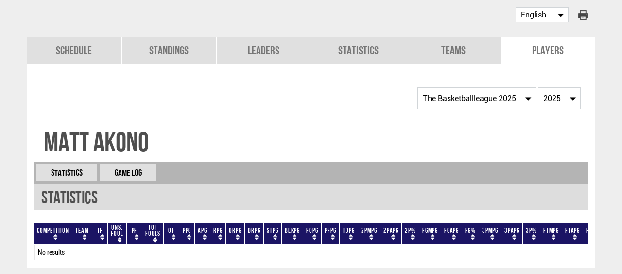

--- FILE ---
content_type: text/html;charset=UTF-8
request_url: https://hosted.dcd.shared.geniussports.com/TBBL/en/person/2007119/statistics?
body_size: 29077
content:
<!doctype html>
<html>
    <head>
        <link rel="stylesheet" href="https://hosted.dcd.shared.geniussports.com/css/hs-style.css?v=4.0">
        <link rel="stylesheet" type="text/css" href="https://hosted.dcd.shared.geniussports.com/css/footable.bootstrap.min.css" media="screen">
        <link rel="stylesheet" href="//maxcdn.bootstrapcdn.com/font-awesome/4.7.0/css/font-awesome.min.css">
        <link rel="stylesheet" type="text/css" href="https://hosted.dcd.shared.geniussports.com/css/print.css" media="print">
        <!-- <link rel="stylesheet" type="text/css" href="https://hosted.dcd.shared.geniussports.com/css/theme.css" media="screen"> -->
        <meta http-equiv="Content-Type" content="text/html; charset=utf-8">
        <meta name="keywords" content="">
        <meta name="description" content="">
        <meta name="viewport" content="width=device-width, initial-scale=1, maximum-scale=1">
        <script src="//code.jquery.com/jquery-3.2.1.min.js"></script>
        <script src="https://hosted.dcd.shared.geniussports.com/js/footable.min.js"></script>

        <!-- footable decimal number formatter -->
        <script>
            function formatter(valueOrElement){
                if (FooTable.is.jq(valueOrElement)) {
                    return valueOrElement.data('value') || valueOrElement.text();
                }

                if (FooTable.is.defined(valueOrElement) && valueOrElement != null){
                    return valueOrElement+'';
                }

                return null;
            }
        </script>

        <script type="text/javascript">
            var mobileScreen = 0;
            if(jQuery(window).width() < 991)  {
                mobileScreen = 1;
            }
        </script>

        <script src="https://hosted.dcd.shared.geniussports.com/js/hosted.js?v=4.0"></script>
        <script src="https://hosted.dcd.shared.geniussports.com/js/toggleclasses.js"></script>
        <!-- Language en -->
        <style>
            .page-nav, .table-wrap th, .template-wrap th,.leader-first .ld-info{background:#1B1464;}
            .match-details-wrap, .table-wrap th, .template-wrap th,.leader-first .ld-info, .match-venue a{color:#FFFFFF}
            .match-header .name a,
            .match-wrap .sched-teams .team-name span,
            .playerblock a,
            .teams-list-page .team-link a,
            .template-wrap a,
            .table-wrap a,
            .template-wrap a.teamnames,
            .template-wrap table a, 
            .alphabet li a {
                color:#000000}
            
        </style>
        <title></title>
        <link rel="canonical" href="https://geniussports.com"/>
        <meta name="robots" content="noindex" />
    </head>
    <body dir="ltr" class = "_user_419 _comp_40551 _player_2007119 ltr  ">
        <div class="hs-page hs-container" id="hs-container">
                                    <div class="language-chooser hs-container">
                <div class="lang-select">
<select name = "chooselanguage" id = "languageChooser">
    <option value = "https://hosted.dcd.shared.geniussports.com/TBBL/en/person/2007119/statistics"  SELECTED  >English</option>
    <option value = "https://hosted.dcd.shared.geniussports.com/TBBL/es/person/2007119/statistics"  >Español</option>
</select>
</div>
            </div> 
            <a href="#" onClick="printElem('hs-container','https://hosted.dcd.shared.geniussports.com'); return false" class="print-link"><img src="https://hosted.dcd.shared.geniussports.com/images/print-icon.png" alt="Print" id="print-button" /></a>
            
            
                            <div class="hs-page-nav hs-navbar">
                    <div id ="hs-navigation">
    <div class="hs-navbar-container">
        <label for="menu-drop" class="toggle-menu">
            <span class="hs-hamburger"></span>Menu        </label>
        <input type="checkbox" id="menu-drop" />
        <ul class="hs-nav hs-navbar-nav">
                                <li><a href = "https://hosted.dcd.shared.geniussports.com/TBBL/en/schedule?" class = "">Schedule</a></li>
                                        <li><a href = "https://hosted.dcd.shared.geniussports.com/TBBL/en/standings?" class = "">Standings</a></li>
                                        <li><a href = "https://hosted.dcd.shared.geniussports.com/TBBL/en/leaders?" class = "">Leaders</a></li>
                                            <li><a href = "https://hosted.dcd.shared.geniussports.com/TBBL/en/statistics/team?" class = "">Statistics</a></li>
                                        <li><a href = "https://hosted.dcd.shared.geniussports.com/TBBL/en/teams?" class = "person2007119statistics">Teams</a></li>
                            <li><a href = "https://hosted.dcd.shared.geniussports.com/TBBL/en/players?" class = " activeitem ">Players</a></li>
                </ul>
    </div>
</div>
                </div>
            
            <div class="selector-wrap">
                <div class="hs-container noresize">
                    <div class="comp-selector">
                                                                                <select name = "compId" id = "competitionChooser">
                                     <option value = "https://hosted.dcd.shared.geniussports.com/TBBL/en/competition/33444/person/2007119/statistics"  >All Star Weekend 2022</option>
                                <option value = "https://hosted.dcd.shared.geniussports.com/TBBL/en/competition/35832/person/2007119/statistics"  >All Star Weekend 2023</option>
                                <option value = "https://hosted.dcd.shared.geniussports.com/TBBL/en/competition/38263/person/2007119/statistics"  >All Star Weekend 2024</option>
                                <option value = "https://hosted.dcd.shared.geniussports.com/TBBL/en/competition/41050/person/2007119/statistics"  >All Star Weekend 2025</option>
                                <option value = "https://hosted.dcd.shared.geniussports.com/TBBL/en/competition/31650/person/2007119/statistics"  >NBLC/TBL</option>
                                <option value = "https://hosted.dcd.shared.geniussports.com/TBBL/en/competition/23311/person/2007119/statistics"  >The Basketball League 2019</option>
                                <option value = "https://hosted.dcd.shared.geniussports.com/TBBL/en/competition/27046/person/2007119/statistics"  >The Basketball League 2020</option>
                                <option value = "https://hosted.dcd.shared.geniussports.com/TBBL/en/competition/29550/person/2007119/statistics"  >The Basketball League 2021</option>
                                <option value = "https://hosted.dcd.shared.geniussports.com/TBBL/en/competition/31636/person/2007119/statistics"  >The Basketball League 2022</option>
                                <option value = "https://hosted.dcd.shared.geniussports.com/TBBL/en/competition/35345/person/2007119/statistics"  >The Basketball League 2023</option>
                                <option value = "https://hosted.dcd.shared.geniussports.com/TBBL/en/competition/37917/person/2007119/statistics"  >The Basketball League 2024</option>
                                <option value = "https://hosted.dcd.shared.geniussports.com/TBBL/en/competition/40551/person/2007119/statistics"  SELECTED  >The Basketballleague 2025</option>
                                <option value = "https://hosted.dcd.shared.geniussports.com/TBBL/en/competition/all0/person/2007119/statistics"  >All Seasons</option>
                        <option value = "https://hosted.dcd.shared.geniussports.com/TBBL/en/competition/0/person/2007119/statistics"  >All Seasons</option>
                </select>
                <select name = "year" id = "yearChooser">
                    <option value = "2025" >2025</option>
                    <option value = "2024" >2024</option>
                    <option value = "2023" >2023</option>
                    <option value = "2022" >2022</option>
                    <option value = "2021" >2021</option>
                    <option value = "2020" >2020</option>
                    <option value = "2019" >2019</option>
                </select>
    
<script>
    jQuery(document).ready(function() {
        var compdata = [];
                var compId = '33444';
        var compPathPart = '';
        if (compId == 0){
            compdata.push(['','','','','']);
            compdata.push(['https://hosted.dcd.shared.geniussports.com/TBBL/en/competition/all/person/2007119/statistics','All Star Weekend 2022', 461, '2022', 33444]);
        } else {
            compdata.push(['https://hosted.dcd.shared.geniussports.com/TBBL/en/competition/33444/person/2007119/statistics','All Star Weekend 2022', 461, '2022', 33444]);
        }
                var compId = '35832';
        var compPathPart = '';
        if (compId == 0){
            compdata.push(['','','','','']);
            compdata.push(['https://hosted.dcd.shared.geniussports.com/TBBL/en/competition/all/person/2007119/statistics','All Star Weekend 2023', 461, '2023', 35832]);
        } else {
            compdata.push(['https://hosted.dcd.shared.geniussports.com/TBBL/en/competition/35832/person/2007119/statistics','All Star Weekend 2023', 461, '2023', 35832]);
        }
                var compId = '38263';
        var compPathPart = '';
        if (compId == 0){
            compdata.push(['','','','','']);
            compdata.push(['https://hosted.dcd.shared.geniussports.com/TBBL/en/competition/all/person/2007119/statistics','All Star Weekend 2024', 461, '2024', 38263]);
        } else {
            compdata.push(['https://hosted.dcd.shared.geniussports.com/TBBL/en/competition/38263/person/2007119/statistics','All Star Weekend 2024', 461, '2024', 38263]);
        }
                var compId = '41050';
        var compPathPart = '';
        if (compId == 0){
            compdata.push(['','','','','']);
            compdata.push(['https://hosted.dcd.shared.geniussports.com/TBBL/en/competition/all/person/2007119/statistics','All Star Weekend 2025', 461, '2025', 41050]);
        } else {
            compdata.push(['https://hosted.dcd.shared.geniussports.com/TBBL/en/competition/41050/person/2007119/statistics','All Star Weekend 2025', 461, '2025', 41050]);
        }
                var compId = '31650';
        var compPathPart = '';
        if (compId == 0){
            compdata.push(['','','','','']);
            compdata.push(['https://hosted.dcd.shared.geniussports.com/TBBL/en/competition/all/person/2007119/statistics','NBLC/TBL', 461, '2022', 31650]);
        } else {
            compdata.push(['https://hosted.dcd.shared.geniussports.com/TBBL/en/competition/31650/person/2007119/statistics','NBLC/TBL', 461, '2022', 31650]);
        }
                var compId = '23311';
        var compPathPart = '';
        if (compId == 0){
            compdata.push(['','','','','']);
            compdata.push(['https://hosted.dcd.shared.geniussports.com/TBBL/en/competition/all/person/2007119/statistics','The Basketball League 2019', 461, '2019', 23311]);
        } else {
            compdata.push(['https://hosted.dcd.shared.geniussports.com/TBBL/en/competition/23311/person/2007119/statistics','The Basketball League 2019', 461, '2019', 23311]);
        }
                var compId = '27046';
        var compPathPart = '';
        if (compId == 0){
            compdata.push(['','','','','']);
            compdata.push(['https://hosted.dcd.shared.geniussports.com/TBBL/en/competition/all/person/2007119/statistics','The Basketball League 2020', 461, '2020', 27046]);
        } else {
            compdata.push(['https://hosted.dcd.shared.geniussports.com/TBBL/en/competition/27046/person/2007119/statistics','The Basketball League 2020', 461, '2020', 27046]);
        }
                var compId = '29550';
        var compPathPart = '';
        if (compId == 0){
            compdata.push(['','','','','']);
            compdata.push(['https://hosted.dcd.shared.geniussports.com/TBBL/en/competition/all/person/2007119/statistics','The Basketball League 2021', 461, '2021', 29550]);
        } else {
            compdata.push(['https://hosted.dcd.shared.geniussports.com/TBBL/en/competition/29550/person/2007119/statistics','The Basketball League 2021', 461, '2021', 29550]);
        }
                var compId = '31636';
        var compPathPart = '';
        if (compId == 0){
            compdata.push(['','','','','']);
            compdata.push(['https://hosted.dcd.shared.geniussports.com/TBBL/en/competition/all/person/2007119/statistics','The Basketball League 2022', 461, '2022', 31636]);
        } else {
            compdata.push(['https://hosted.dcd.shared.geniussports.com/TBBL/en/competition/31636/person/2007119/statistics','The Basketball League 2022', 461, '2022', 31636]);
        }
                var compId = '35345';
        var compPathPart = '';
        if (compId == 0){
            compdata.push(['','','','','']);
            compdata.push(['https://hosted.dcd.shared.geniussports.com/TBBL/en/competition/all/person/2007119/statistics','The Basketball League 2023', 461, '2023', 35345]);
        } else {
            compdata.push(['https://hosted.dcd.shared.geniussports.com/TBBL/en/competition/35345/person/2007119/statistics','The Basketball League 2023', 461, '2023', 35345]);
        }
                var compId = '37917';
        var compPathPart = '';
        if (compId == 0){
            compdata.push(['','','','','']);
            compdata.push(['https://hosted.dcd.shared.geniussports.com/TBBL/en/competition/all/person/2007119/statistics','The Basketball League 2024', 461, '2024', 37917]);
        } else {
            compdata.push(['https://hosted.dcd.shared.geniussports.com/TBBL/en/competition/37917/person/2007119/statistics','The Basketball League 2024', 461, '2024', 37917]);
        }
                var compId = '40551';
        var compPathPart = '';
        if (compId == 0){
            compdata.push(['','','','','']);
            compdata.push(['https://hosted.dcd.shared.geniussports.com/TBBL/en/competition/all/person/2007119/statistics','The Basketballleague 2025', 461, '2025', 40551]);
        } else {
            compdata.push(['https://hosted.dcd.shared.geniussports.com/TBBL/en/competition/40551/person/2007119/statistics','The Basketballleague 2025', 461, '2025', 40551]);
        }
                var compId = '0';
        var compPathPart = '';
        if (compId == 0){
            compdata.push(['','','','','']);
            compdata.push(['https://hosted.dcd.shared.geniussports.com/TBBL/en/competition/all/person/2007119/statistics','All Seasons', 0, '0', 0]);
        } else {
            compdata.push(['https://hosted.dcd.shared.geniussports.com/TBBL/en/competition/0/person/2007119/statistics','All Seasons', 0, '0', 0]);
        }
        
        function resetFilters() {
            compId = 40551;
            for(i = 0; i< compdata.length; i++) {
                var cId = compdata[i][4];
                if(compId == cId)   {
                    jQuery('#yearChooser').val(compdata[i][3]);
                    jQuery('#leagueChooser').val(compdata[i][2]);
                }
            }
        }

        function updateComps()  {
            var year = jQuery('#yearChooser').val();
            var league = jQuery('#leagueChooser').val();
            var str = '<option value = ""></option>';
            compId = jQuery('#competitionChooser').val() || '';
            for(i = 0; i< compdata.length; i++) {
                if(
                    (!league || compdata[i][2] == league)
                    && (!year || compdata[i][3] == year)
                )   {
                    selected = '';
                    if(40551 == compdata[i][4]) {
                        selected = 'SELECTED';
                    }
                    str = str + '<option value = "' + compdata[i][0] + '" ' + selected + '>' + compdata[i][1] + '</option>';
                } else if (compdata[i][3] == 0){
                    str = str + '<option value = "' + compdata[i][0] + '">' + compdata[i][1] + '</option>';
                }
            }
            jQuery('#competitionChooser').html(str);
        }
        jQuery('#leagueChooser').change(function()    {
            updateComps();
        });
        jQuery('#yearChooser').change(function()    {
            updateComps();
        });
        jQuery('#competitionChooser').change(function()    {
          var url = jQuery(this).val();
          if (url) {
                          window.location = url;
                      }
          return false;
        });
        resetFilters();
        updateComps();
    });

</script>                                            </div>
                </div>
            </div>
            <div class="hs-container noresize main-container">
                <div class="hs-row">
                    <div class="hs-col-full">
                        <div class="template-wrap page-person">
    <div class="person-header fake-table">
                                    <div class="person-name fake-cell">
            <h1 class="person-title">Matt Akono</h1>
        </div>
    </div>
            <div class="selection-scroll">
	<div id = "playernavigation" class="generic-list-menu">
		            <a href = "https://hosted.dcd.shared.geniussports.com/TBBL/en/person/2007119/statistics?" class = "">Statistics</a>
		            <a href = "https://hosted.dcd.shared.geniussports.com/TBBL/en/person/2007119/gamelog?" class = "">Game Log</a>
		</div>
</div>
<h4>Statistics</h4>
<div class="table-wrap">
    <table class = "tableClass footable">
    <thead>
        <tr>
            <th data-type="html" data-sort-use="text">Competition</th>
            <th data-type="html" data-sort-use="text">Team</th>
                                                                                            <th title = "Technical fouls"
                        data-parser="formatter"
                        data-type="number"
                        data-decimal-separator="."
                        data-thousand-separator=","
                    >TF</th>
                                                                                                <th title = "Unsportsmanlike fouls"
                        data-parser="formatter"
                        data-type="number"
                        data-decimal-separator="."
                        data-thousand-separator=","
                    >Uns. Foul</th>
                                                                                                <th title = "Personal fouls"
                        data-parser="formatter"
                        data-type="number"
                        data-decimal-separator="."
                        data-thousand-separator=","
                    >PF</th>
                                                                                                <th title = "Total fouls"
                        data-parser="formatter"
                        data-type="number"
                        data-decimal-separator="."
                        data-thousand-separator=","
                    >Tot Fouls</th>
                                                                                                <th title = "Offensive fouls"
                        data-parser="formatter"
                        data-type="number"
                        data-decimal-separator="."
                        data-thousand-separator=","
                    >OF</th>
                                                                                                <th title = "Average points"
                        data-parser="formatter"
                        data-type="number"
                        data-decimal-separator="."
                        data-thousand-separator=","
                    >PPG</th>
                                                                                                <th title = "Average assists"
                        data-parser="formatter"
                        data-type="number"
                        data-decimal-separator="."
                        data-thousand-separator=","
                    >APG</th>
                                                                                                <th title = "Average total rebounds"
                        data-parser="formatter"
                        data-type="number"
                        data-decimal-separator="."
                        data-thousand-separator=","
                    >RPG</th>
                                                                                                <th title = "Average offensive rebounds"
                        data-parser="formatter"
                        data-type="number"
                        data-decimal-separator="."
                        data-thousand-separator=","
                    >ORPG</th>
                                                                                                <th title = "Average defensive rebounds"
                        data-parser="formatter"
                        data-type="number"
                        data-decimal-separator="."
                        data-thousand-separator=","
                    >DRPG</th>
                                                                                                <th title = "Average steals"
                        data-parser="formatter"
                        data-type="number"
                        data-decimal-separator="."
                        data-thousand-separator=","
                    >STPG</th>
                                                                                                <th title = "Average blocks"
                        data-parser="formatter"
                        data-type="number"
                        data-decimal-separator="."
                        data-thousand-separator=","
                    >BLKPG</th>
                                                                                                <th title = "Average fouls on"
                        data-parser="formatter"
                        data-type="number"
                        data-decimal-separator="."
                        data-thousand-separator=","
                    >FOPG</th>
                                                                                                <th title = "Average personal fouls"
                        data-parser="formatter"
                        data-type="number"
                        data-decimal-separator="."
                        data-thousand-separator=","
                    >PFPG</th>
                                                                                                <th title = "Average turnovers"
                        data-parser="formatter"
                        data-type="number"
                        data-decimal-separator="."
                        data-thousand-separator=","
                    >TOPG</th>
                                                                                                <th title = "Average 2 points made"
                        data-parser="formatter"
                        data-type="number"
                        data-decimal-separator="."
                        data-thousand-separator=","
                    >2PMPG</th>
                                                                                                <th title = "Average 2 points attempted"
                        data-parser="formatter"
                        data-type="number"
                        data-decimal-separator="."
                        data-thousand-separator=","
                    >2PAPG</th>
                                                                                                <th title = "2 Points percentage"
                        data-parser="formatter"
                        data-type="number"
                        data-decimal-separator="."
                        data-thousand-separator=","
                    >2P%</th>
                                                                                                <th title = "Average field goals made"
                        data-parser="formatter"
                        data-type="number"
                        data-decimal-separator="."
                        data-thousand-separator=","
                    >FGMPG</th>
                                                                                                <th title = "Average field goals attempted"
                        data-parser="formatter"
                        data-type="number"
                        data-decimal-separator="."
                        data-thousand-separator=","
                    >FGAPG</th>
                                                                                                <th title = "Field goal percentage"
                        data-parser="formatter"
                        data-type="number"
                        data-decimal-separator="."
                        data-thousand-separator=","
                    >FG%</th>
                                                                                                <th title = "Average 3 points made"
                        data-parser="formatter"
                        data-type="number"
                        data-decimal-separator="."
                        data-thousand-separator=","
                    >3PMPG</th>
                                                                                                <th title = "Average 3 points attempted"
                        data-parser="formatter"
                        data-type="number"
                        data-decimal-separator="."
                        data-thousand-separator=","
                    >3PAPG</th>
                                                                                                <th title = "3 Point percentage"
                        data-parser="formatter"
                        data-type="number"
                        data-decimal-separator="."
                        data-thousand-separator=","
                    >3P%</th>
                                                                                                <th title = "Average free throw made"
                        data-parser="formatter"
                        data-type="number"
                        data-decimal-separator="."
                        data-thousand-separator=","
                    >FTMPG</th>
                                                                                                <th title = "Average free throw attempted"
                        data-parser="formatter"
                        data-type="number"
                        data-decimal-separator="."
                        data-thousand-separator=","
                    >FTAPG</th>
                                                                                                <th title = "Free throw percentage"
                        data-parser="formatter"
                        data-type="number"
                        data-decimal-separator="."
                        data-thousand-separator=","
                    >FT%</th>
                                    </tr>      
    </thead>
    <tbody>
                    </tbody>
    </table>
</div>
</div>
                    </div>
                </div>
            </div>
            <script type="text/javascript">
                jQuery('table.footable').each(function (index, value) {
                    if(!jQuery(this).is('[class*="footable-done"]')) {
                        jQuery(this).addClass('footable-done');
                        var table = jQuery(this);
                        jQuery(this).footable({
                           "sorting": {
                               "enabled": true
                           },
                           'on': {
                               'postinit.ft.table': function (e, ft) {
                                   jQuery(this).show();
                               }
                           },
                       });
                    }
                });

                var popupMessage = "Popup Blocker is enabled - Please add this site to your exception list in order to print";
            </script>
            
                                        <script>
                    jQuery(document).ready(function() {
                        validateSetup(1,['hosted.dcd.shared.geniussports.com'],'/TBBL/en/invalidreferrer');
                    });
                </script>
            
            
            <script src="https://zz.connextra.com/dcs/tagController/tag/4cd48cd7dd8d/Hosted_Solutions" async defer></script>
        </div>
    </body>
</html>



--- FILE ---
content_type: text/css
request_url: https://hosted.dcd.shared.geniussports.com/css/print.css
body_size: 1835
content:
body {
	font-family: 'Roboto Condensed', sans-serif;
	font-size: 12px;
}

a[href]:after {
content:none!important
}

.container {
    width: 100%;
}

.selector-wrap {
display:none
}
#print-button{
	display: none;
}

.leagueHeader {
border-bottom:2px solid #aaa;padding-bottom: 30px;margin-bottom: 20px;}

.leagueHeader img {
float:left;
height:100px;
width:auto;
margin-right:20px
}

.rtl .leagueHeader img {
float:right;
margin-right:0px;
margin-left: 20px
}
.leagueHeader h1 {
padding-top:20px;
margin-bottom:-15px;font-size: 2.2em;font-family: "Helvetica Neue",Helvetica,Arial,sans-serif;font-weight:  bold;}
.leagueHeader h3 {
padding-top:0px;
font-size:  1.5em;
}
.template-wrap h3 {
font-size:3em;font-family: "Helvetica Neue",Helvetica,Arial,sans-serif;font-weight: bold;font-size:  2.2em;margin: 10px 0px 20px;padding:  0;}

.roundlist {
display:block!important
}

#round-wrap {
display:inline;
float:left;font-size: 1.2em;}

.rtl #round-wrap {
display:inline;
float:right;font-size: 1.2em;}

.roundlinks {
display:none
}

.roundlinks.currentoption {
display:block;font-size: 1.4em;
font-weight:700;
float:left;
margin-left:15px;margin-top: -2px;}

.rtl .roundlinks.currentoption {
float:right;
margin-right: 10px
}
.match-wrap:nth-child(odd) {/* background-color:#f0f0f0!important */}

.match-wrap {
    border-top: 2px solid #aaa;
    border-bottom: 2px solid #aaa;
    margin-bottom: -2px;
    page-break-inside: avoid;min-height:  10px;clear: both;height:  auto;overflow:  hidden;}

.sched-left {
width:100%;
clear:both;
height:auto
}

.home-team,.away-team {
float:left;width: 40%;height:  90px;}

.livenow {
display:none
}

.sched-right {
display:none
}

.team-divide {
float:left;width: 20%;
text-align:center;
height:90px}

.match-details-wrap {
float:left;
width:100%;
padding:5px 7px 4px;
font-size:14px;
font-weight:700;margin-bottom:  10px;}

.match-time,.match-venue {
float:left;
width:50%
}

.match-venue {
text-align:right
}

.match-venue a {
text-decoration:none
}

.match-result {
float:left;
width:100%;
text-align:center;
font-weight:700;
font-size:12px;
text-transform:uppercase;
display:table;padding-top: 2em;}

.match-result span {
text-align:center
}

.fixture-wrap .team-logo {
float:left;
height:50px;
width:50px;margin: 15px 5px 0px 5px;}

.team-logo img {
display:block;
max-height:50px;max-width: 44px !important;}

a.teamnames {
font-size:20px;
text-decoration:none;font-family: "Helvetica Neue",Helvetica,Arial,sans-serif;font-weight:  bold;}

.fixture-wrap .team-name,.fixture-wrap .team-score {
float:left;
width:55%;height: 20px;
text-align:center;
font-weight:600;padding: 17px 0 0 0;
display:table;
vertical-align:middle;
line-height:1.1;font-size:  .9em;}

.fixture-wrap .fake-cell {
height:90px;
text-align:center
}

.fixture-wrap .team-score {
width:21%;font-size: 26px;line-height: 26px;}

.fixture-wrap .team-score.homescore div {
text-align:right
}

.fixture-wrap .team-score.awayscore div {
text-align:left
}

table.standings {
	width:  100%;
}
table.standings td,
table.standings th {
    text-align: center
}

.standings .team-logo img {
display:block;
max-height:30px;
max-width: 40px !important;
margin: 5px 5px
}
.standings .team-name {
    text-align: left;
    padding-left: 30px;
    font-weight: bold;
}
.standings th{
    padding: 10px 5px;
    text-transform:uppercase
}
.standings tr{
    border-bottom:1px solid #bbbbbb
}

/* Leaders */
.leaders h3 {margin-bottom: -1px;}
.leader-block {
    float:left;
    width: 48%;
    margin: 20px 1% -4px;
    background-color:#e9e9e9;
    border:  1px solid #aaa;
    page-break-inside: avoid;
}
.leader-header  {
    background-color:#000;
    color:#fff;
    font-size: 21px;
    font-weight:700;
    padding:2px 10px;
    text-overflow: ellipsis;
    white-space: nowrap;
    overflow:hidden;
}
.leader-first {
    padding-bottom:10px;
    border-bottom: 4px solid #000;
}
.leader-first .ld-info {
    background-color: #3a3a3a;
    color:#fff;
}
.leader-first .ld-name {
    font-size:24px;
    font-weight:700;
    padding:2px 10px;
    text-overflow: ellipsis;
    white-space: nowrap;
    overflow:hidden;
}
.leader-first .ld-name a {
    color:#fff;

}
.leader-first .ld-team {
    font-size:13px;
    font-weight:500;
}
.leader-first-value {
    text-align: center;
    font-size: 30px;
    font-weight:600;
    line-height: 32px;
    margin-top: 1px;
    margin-left: 100px;
}
.leader-first-value .ld-statname {
    font-size: 14px;
    font-weight:400;
    line-height: 8px;
}
.leader-block table {
    margin:10px;
    width:280px;
    overflow:hidden;
}
.leader-block table td{
    text-overflow: ellipsis;
    white-space: nowrap;
    overflow:hidden;
    text-align:left;
    font-size:15px;
    font-weight:bold;
}
.leader-block table td.team{
    font-size:13px;
    font-weight:normal;
}
.ld-img {
    float:left;
    margin:10px;
    display:  none;
}
 #matchnavigation {
 	display:  none;
 }
/* Box Score */
.match-header {
    margin-bottom:20px;
}

.match-header .score {
    text-align:center;
    font-size: 35px;
    font-weight:700;
}

.match-header .team {
    text-align:center;
}

.match-header .team a {
    display: block
}

.match-header .logo {
    padding:10px;
    margin-bottom:10px;
    max-width:140px;
    max-height: 50px;
    border:1px solid #CCC;
}

.match-header .name {
    font-size: 22px;
    font-weight:600;
    line-height:1.1;
}

.match-header .details {
    padding-top: 15px;
    text-align:center;
    font-size:18px;
}
.col-xs-4.col-centered.details {
    margin-top: -62px;
    /* margin-bottom: -50px; */
    margin-left:  auto;
    margin-right:  auto;
    clear:  both;
    width:  100%;
}

.match-header .status {
    font-size:26px;
    font-weight:600;
    line-height:1.1;
    display:block;
}

/* Match Centre - Boxscore */


.boxscore h3 {
font-size:3em;font-family: "Helvetica Neue",Helvetica,Arial,sans-serif;font-weight: bold;font-size:  2.2em;margin: 10px 0px 20px;padding:  0;}
.smallstats h4, .boxscore h4 {
    margin:20px 0 10px;
    font-weight:  bold;
    /* border-bottom:  1px solid #aaa; */
    padding:  10px 0px;
}

.smallstats .tableClass,
.boxscore .tableClass {
    margin-bottom:20px;
    width:  100%;
}
.boxscore .tableClass thead {
    margin-bottom:20px;
    width:  100%;
    border-bottom:  1px solid #aaa;
    background: black !important;
    color: #fff !important;
}
.smallstats tfoot,
.boxscore tfoot {
    font-weight:400;
    border-top:1px solid;
}

.smallstats tfoot td,
.boxscore tfoot td {
    font-weight:700;
}

.smallstats th,
.boxscore th {
    font-size:10px;
    text-align: center;
    color:  #fff !important;
    padding: 5px 0px;
}
.boxscore tr {
	border-bottom: 1px solid #aaa;
}
.smallstats td,
.boxscore td {
    font-size:13px;
    padding:5px 3px;
    text-align:  center;
}


